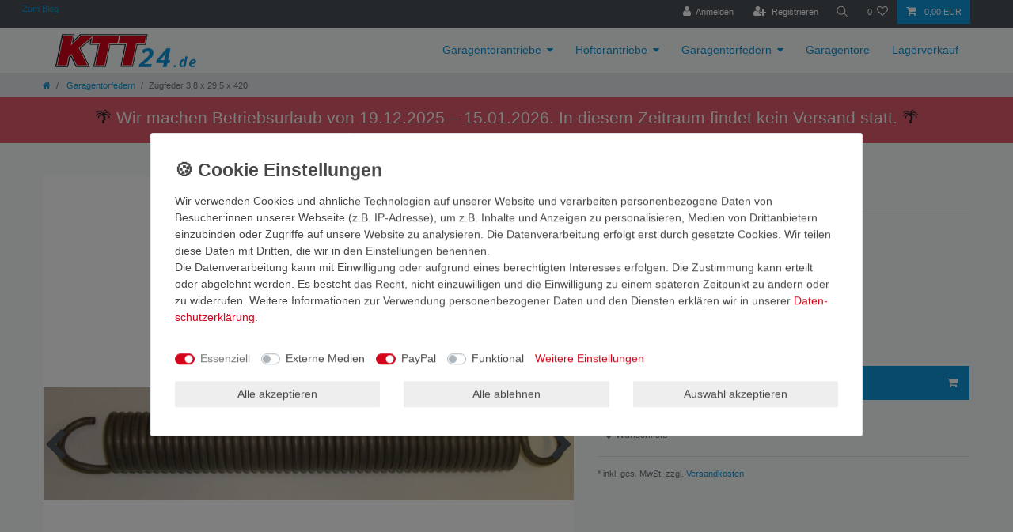

--- FILE ---
content_type: text/javascript; charset=utf-8
request_url: https://cdn02.plentymarkets.com/yu6mqejoi5ki/plugin/2/ceres/js/dist/chunks/ceres-client-20.min.js?v=f7921c5ed1fe9de867b220e99dd5c9c3d3823eaa
body_size: 737
content:
(window.webpackJsonp=window.webpackJsonp||[]).push([[20],{389:function(r,t,u){"use strict";u.r(t);var e=function(){var r=this.$createElement;return(this._self._c||r)("div",{class:this.pictureClass,style:this.backgroundSource})};e._withStripped=!0;var n=u(42),s=u(1),o={props:{url:"",fallbackUrl:"",pictureClass:""},data:function(){return{supported:void 0}},beforeMount:function(){var r=this;Object(n.d)((function(t){r.supported=t}))},computed:{backgroundSource:function(){if(!this.url)return null;var r;if(Object(s.c)(this.supported)&&(!this.supported&&null!==(r=this.fallbackUrl)&&void 0!==r&&r.length))return{backgroundImage:"url("+this.fallbackUrl+")"};return{backgroundImage:"url("+this.url+")"}}}},c=u(2),l=Object(c.a)(o,e,[],!1,null,null,null);l.options.__file="resources/js/src/app/components/common/BackgroundImg.vue";t.default=l.exports}}]);
//# sourceMappingURL=ceres-client-20.min.js.map